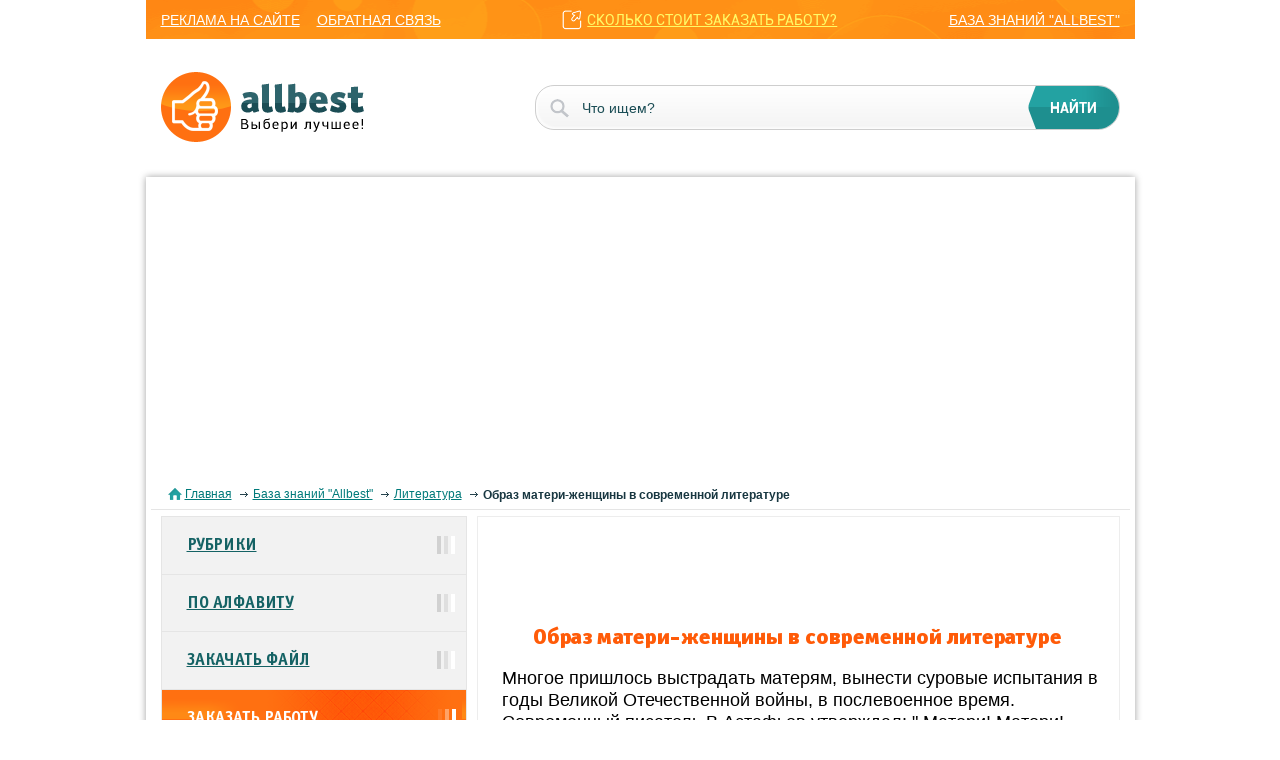

--- FILE ---
content_type: text/html; charset=windows-1251
request_url: https://knowledge.allbest.ru/literature/2c0a65635b3ad68b5c43b89421316c27_0.html
body_size: 8930
content:
<!DOCTYPE html>
<html lang="ru">
<head>
	<meta name="viewport" content="width=device-width, initial-scale=1">
	<title>Образ матери-женщины в современной литературе сочинение русский</title>
	<meta name="description" content="Многое пришлось выстрадать матерям, вынести суровые испытания в годы Великой Отечественной войны, в послевоенное время. Современный писатель В.Астафьев утверждал: &quot; Матери! Матери! Зачем вы покорились человеческой смерти?&quot;.">
	<meta name="keywords" content="мать женщина">
	<link href="/css/styles.css" rel="stylesheet">
	<link href="/css/jquery-ui.css" rel="stylesheet">
	<link href="/favicon.ico" rel="shortcut icon">
	<script async src="https://pagead2.googlesyndication.com/pagead/js/adsbygoogle.js?client=ca-pub-5303253934337511" crossorigin="anonymous"></script>
	<!-- Google tag (gtag.js) -->
	<script async src="https://www.googletagmanager.com/gtag/js?id=G-Y0SQYSL30T"></script>
	<script>
	  window.dataLayer = window.dataLayer || [];
	  function gtag(){dataLayer.push(arguments);}
	  gtag('js', new Date());
	
	  gtag('config', 'G-Y0SQYSL30T');
	</script>
</head>
<body>
	<nav>
		<div class="container-fluid">
			<div class="row">
				<div class="col-lg-12">
					<div class="mobile_menu">
						<div></div>
						<div></div>
						<div></div>
					</div>
					<div class="mobile_nav">
						<ul class='mobile_nav_ul'>
							<li><a href="//allbest.ru">главная</a></li>
							<li><a href="/">рубрики</a></li>
							<li><a href="/">по алфавиту</a></li>
						</ul>
						<ul>
							<li><a href="//allbest.ru/union/advert.htm">реклама на сайте</a></li>
							<li><a href="//allbest.ru/union/feedback.cgi">обратная связь</a></li>
						</ul>
						<a href="//multiworkorg.org/?from=link11" class='link_price'>сколько стоит заказать работу?</a>
						<a href="/" class='last_link'>база знаний "allbest"</a>
					</div>
				</div>
			</div>
		</div>
	</nav>
	<header>
		<div class="container-fluid">
			<div class="row">
				<div class="col-lg-12">
					<div class="logo"><a href="//allbest.ru"><img src="/img/logo.png"></a></div>
					<form action="https://allbest.ru/searchg.html" target="_blank" accept-charset="UTF-8">            
						<input name="q" type="text" placeholder="Что ищем?">
						<input type="submit" value="найти">
					</form>
				</div>
			</div>
		</div>
	</header>
	<section class="content">
		<div class="container-fluid content_block">
			<div class="row">
				<div class="col-lg-12">
					<div class="block_white block_inner">
						<div class="bread_crumbs">
							<div class="corumbs">
								<span><a href="//allbest.ru/">Главная</a></span>
								<span><a href="/">База знаний "Allbest"</a></span>
								<span><a href="/literature/">Литература</a></span>
								<span><span><strong>Образ матери-женщины в современной литературе</strong></span></span>
							</div>
						</div>
						<div class="information information_inner">
							<div class="right_content right_content_inner">
								<div style="width: 600px; height: 90px; margin-left: auto; margin-right: auto;"><iframe src="https://assist.assistmw.ru/Forms/fast-form-1-8.aspx?from=formalink7" width="600px" height="90px" scrolling="no" frameborder="0"></iframe></div>
								<h1 class="title_h1">Образ матери-женщины в современной литературе</h1>
								<div class="content_inner"><h2 class="title_h2">Многое пришлось выстрадать матерям, вынести суровые испытания в годы Великой Отечественной войны, в послевоенное время. Современный писатель В.Астафьев утверждал: " Матери! Матери! Зачем вы покорились человеческой смерти?".</h2></div>
								<table class='table_inner'>
									<tbody>
										<tr>
											<td><a href="/">Рубрика</a></td>
											<td><a href="/literature/">Литература</a></td>
										</tr>
										<tr>
											<td>Вид</td>
											<td>сочинение</td>
										</tr>
										<tr>
											<td>Язык</td>
											<td>русский</td>
										</tr>
										<tr>
											<td>Дата добавления</td>
											<td>16.04.2004</td>
										</tr>
										<tr>
											<td>Размер файла</td>
											<td>8,6&nbsp;K</td>
										</tr>
									</tbody>
								</table>
								<div class="link_block">
									<div class="link_block_left">
										<ul class='link_block_ul link_block_ul_2'>
											<li class='viewtext_link'><a href="/literature/2c0a65635b3ad68b5c43b89421316c27_0.html#text">посмотреть текст работы</a></li>
										</ul>
										<ul class='link_block_ul'>
											<li class='clouse'><a href="/literature/c-2c0a65635b3ad68b5c43b89421316c27.html">скачать работу можно здесь</a></li>
										</ul>
										<ul class='link_block_ul link_block_ul_2'>
											<li class='workinfo_link'><a href="/literature/2c0a65635b3ad68b5c43b89421316c27.html">полная информация о работе</a></li>
										</ul>
										<ul class='link_block_ul'>
											<li><a href="//allbest.ru/k-2c0a65635b3ad68b5c43b89421316c27.html">весь список подобных работ</a></li>
										</ul>
									</div>
									<div class="link_block_right">
										<div><a href="//multiworkorg.org/?from=linkbaner"><img src="/img/ba.gif" alt=""></a></div>
									</div>
								</div>
								<h3 class="title_h3">Отправить свою хорошую работу в базу знаний просто. Используйте форму, расположенную ниже</h3>
								<form method="post" action="/upload.cgi" enctype="multipart/form-data" class="send-work">
									<input name="title" type="text" class="sendwork" placeholder='Название работы'>
									<div class="block_line_input">
										<input name="author" type="text" placeholder='Ваше имя или ник'>
										<input name="email" type="text" placeholder='Ваш e-mail (не обязательно)'>
									</div>
									<input type="hidden" name="keywords" value="knowcon">
									<input name="source" type="file">
									<div class="block_submit">
										<input type="hidden" name="ok" value="Отправить свою хорошую работу на сайт"><input id="submit-work" type="submit" name="ok" value='Отправить работу на сайт'>
									</div>
								</form>
								<p>Студенты, аспиранты, молодые ученые, использующие базу знаний в своей учебе и работе, будут вам очень благодарны.</p>
								<div style="width: 600px; height: 90px; margin-left: auto; margin-right: auto;"><iframe src="https://assist.assistmw.ru/fast-form.aspx?from=formalink9" width="600px" height="90px" scrolling="no" frameborder="0"></iframe></div>
								<div class="block_description" id="text">
<H1>       Образ матери-женщины в современной литературе</H1>
<H1 style="text-align:right"> « О мать моя, подвигнут я тобою,</H1>
<H1 style="text-align:right"> во мне спасла живую душу ты».    </H1>
                                                
<H1>  У каждого из нас есть самый дорогой и близкий человек - это мать. Она дала нам жизнь, подарила счастливое детство. Её доброта и забота согревают нас и в грустные минуты. Несомненно, все свои тайны, сокровенные мечты мы доверяем маме, с ней советуемся. Она наш  лучший друг, мудрый советчик. Мама является нашим ангелом - хранителем. Мать способна на любую жертву ради детей. Нет ничего святее и бескорыстнее любви матери! </H1>
<H1>  Всё самое  дорогое и святое, что есть на земле, связано с женщиной. Истинное назначение женщины - быть матерью. Она любит своего дитя всем сердцем. Велика сила материнской любви! О ней написано немало книг. Мать, безусловно, - это самый важный в жизни каждого из нас человек. Именно она находится всегда рядом с нами. </H1>
<H1>   Известные учёные и писатели, певцы и композиторы многим обязаны своим матерям. Они с благодарностью вспоминают о том, что сделали для них матери. Современный писатель Ю. Бондарев в рассказе  « Мать» пишет о своей матери. Автор говорит о том, что мать научила его верить в добро, самому нести его людям.</H1>
<H1>   Многие современные авторы обращаются к этой теме. С любовью и уважением пишет о своей матери  известный хирург и писатель Ф. Углов в книге « Сердце хирурга».  Автор утверждает, что «сыновнюю любовь и большое уважение к матери не стёрли годы». Родом она была из  сибирских крестьян. Писатель всегда удивлялся терпению русской женщины, восхищался её достоинством и добротой. Несмотря на невзгоды, тяжёлые испытания, мать Ф. Углова не утратила милосердия, сострадания к людям, всегда стремилась чем - либо помочь. « Желание помочь другим, охота к труду были в нашей матери» -, писал автор. Возможно, любовь к людям, к работе были у писателя от матери. Какие слова нужно найти, чтобы написать о материнской мудрости и материнской любви? Углов благодарен матери за всё, чему она научила в жизни. Сама же мать совсем не ходила в школу, была неграмотной. Обладала прекрасной памятью, легко запоминала содержание книг, которые читались в доме вслух, неплохо знала историю русского народа, помнила даты важнейших событий, имена и дела выдающихся людей. Писатель утверждает, что любовь к чтению привили ему мать и отец, который очень любил читать вслух. Любовь к чтению, к русской истории и к русскому народу были заложены в писателе ещё с детства. Углов в своей книге также рассказывает о том, что суждения матери были просты, человечны, поражали глубиной обобщений. Особенно близко к сердцу принимала она судьбы своих  односельчанок,  в разговорах с сочувствием и большим пониманием относилась к политическим ссыльным, которые жили в деревне. Осознавала, что всё их  «преступление» - это стремление облегчить жизнь народа. Мать очень сочувствовала этим людям. Ф.Углов писал, что его мать была простой крестьянкой, но была в ней интеллигентность и душевность. Когда же  Углов работал врачом, мать помогала его семье. «Всю работу по дому и заботу о нас брала на себя, создавая тот уют, без которого невозможна плодотворная работа», - вспоминал писатель.  Часто мать приводила из жизни случаи, где справедливость всегда торжествовала. Автор пишет, что очень любил эти « мамины разговоры». Они всегда были проникнуты любовью к людям и верой в справедливость. « Ложь и зло на коротких ножках ходят, а добро живёт долго», - говорила мать. От таких слов легче становилось на душе, « быстрее забывались обиды». Мать Ф.Углова была беспокойным, неравнодушным человеком. Автор вспоминает тот случай, когда его мама рассказала ему о судьбе Наташи. Эта девушка жила в одной деревне с его матерью. После этой истории Углов понял, что от него ждут профессиональной помощи. Эту девушку считали безнадёжной больной. Никто из хирургов не брался её оперировать. Матери Углова было очень жаль Наташу, и она уговорила сына пойти на такую рискованную операцию. Внимание и забота матери хирурга, его « золотые руки » спасли девушку. Ф.Углов всегда прислушивался к материнскому наказу: « Федя, старайся делать людям добро. От этого им легче и сам делаешься чище. Да и такое оно, добро: сделал его в одном месте, оно возвращается к тебе в другом, когда и не ждёшь совсем…» Автор в своей книге пишет о том, что его мать была воплощением доброты и долготерпения, как и большинство простых русских женщин, чья душевная забота всегда согревала их детей. Писатель утверждает, что именно матери дают сыновьям силу и уверенность. Это они стоят у начала любого человеческого подвига.</H1>
<H1>   В повести « Последний срок » В.Распутин рассказывает о последних днях старухи Анны и о поведении её взрослых детей, «преждевременно» съехавшихся в родительский дом. Поражает огромное жизнелюбие старой крестьянки. Жизнь её была тяжёлой: разруха, голод, война. Женщина вырастила пятеро детей. Люся и Варвара, а также старший сын Илья жили в городе. С младшим сыном Михаилом она «доживала свой век». Почувствовав приближение смерти, старуха Анна решила попрощаться со своими детьми. « Вот уже приехали четверо из них, теперь все ждали самую младшую из них - Татьяну». Старуха любила её больше всех, она была её «поздним и последним ребёнком». Анна считала, что именно младшая дочь будет её утешением в старости. С горечью пишет автор о том, что забывают дети о своих матерях, забывают приехать, поздравить, послать письмо. А ведь матери нужно очень немногое: любовь и внимание детей. Хорошо, когда между матерью и детьми есть взаимопонимание, когда не только мать несёт ответственность за судьбу детей, но и дети являются её защитой и опорой. </H1>
<H1>   Тяжёлой была судьба русской женщины, русской крестьянки. О нелёгкой доле простой русской женщины пишет А. И. Солженицин в рассказе « Матрёнин двор ». Это произведение написано целиком о женщине. Несмотря на множество не связанных с нею событий, Матрёна является главным действующим лицом. Вокруг неё развивается сюжет рассказа. Эта женщина видела в жизни немало горя: смерть детей, предательство мужа. Тяжёлая работа изнуряла её физически, но душа у Матрёны была добрая, отзывчивая к чужой беде. Она не боялась никакой работы, трудилась в колхозе, за что получала копейки. Никогда не была ей работа в тягость, « ни труда, ни добра своего не жалела Матрёна ». Жила она бедно, убого, одиноко. Её считали «потерянной старухой», измотанной трудом и болезнью. Родные  почти не появлялись в её доме, опасаясь, что Матрёна будет просить у них помощи. А когда погибла Матрёна Васильевна, опять же помогая своим родственникам, вспомнили её не только добрым словом. Говорили, что      « не бережливая, помогала бесплатно ». Даже о сердечности и простоте Матрёны говорили с презрительным сожалением.. « Не понятая и брошенная даже мужем своим, сохранившая шесть детей, смешная, по - глупому работающая на других бесплатно, она не скопила имущества к смерти. Грязно - белая коза, колченогая кошка, фикусы…» Вот характеристика Матрены с точки зрения людей, живших рядом с ней. Всеми забытая, никому не нужная…А ведь не смогли - то разглядеть в этой женщине главного - доброты её, не поняли, что « есть она тот самый праведник, без которого, по пословице, не стоит ни село, ни город, ни вся наша земля ».</H1>
<H1>  Сколько бескорыстия, самоотверженности в поступках матери! Зачастую слепая любовь материнская, к сожалению, оказывается губительной для её детей. Об этом повествует рассказ В.Быкова « Свояки ». Оба сына крестьянки, совсем мальчишки, собрались в партизаны. «Отец их погиб на фронте, и так страшно матери отпускать детей, так жалко, так хочется остановить». И вот она растерянная, бежит в соседнюю деревню к свояку за помощью и советом. « Свояк - это же свой, родня, хоть и полицай, придёт не откажет, ведь всего - то и надо припугнуть немного»,- так думала женщина. А обернулось всё ужасной трагедией. Прибегает она домой вслед за полицаями, но поздно. Видит, как легко и просто убивают её мальчиков. И жить дальше она не смогла ». Мать добрела до колодца и торопливо ринулась в мрачную, зыбкую пройму. Материнский инстинкт обманул женщину. Дело - то и не в ней, а в жестоких обстоятельствах, делающих людей бесчеловечными.</H1>
<H1>   Многое пришлось выстрадать матерям, вынести суровые испытания в годы Великой Отечественной войны, в послевоенное время. Современный писатель В.Астафьев утверждал: « Матери! Матери! Зачем вы покорились человеческой смерти?»</H1>
<H1>   В великом и неоплатном долгу все мы перед своими матерями, низко склоняем колени перед их мужеством, бесконечной добротой и нежностью.            </H1>
                                    
<H1 style="text-align:right">                                                                           Д.В.Глушенков.</H1>
								</div></td></tr></table>
								<div class="link_down">
									<div><a href="/literature/c-2c0a65635b3ad68b5c43b89421316c27.html">сочинение "Образ матери-женщины в современной литературе" скачать</a></div>
								</div><br>
								<h3 class="title_h3" id='similar'>Подобные документы</h3>
								<ul class="list_ul conunt_ul">
									<li><div class="list_link"><strong><a href="/literature/3c0a65635b2ad68a5d43a89421316c27_0.html">Образ матери в литературе 30-40 годов XX века</a></strong></div><p>Образ матери - один из главных в литературе. Сравнительный анализ образов матери. Образ лирического героя в поэме А.А.Ахматовой "Реквием". Сходство и различие женских образов в повести Л. Чуковской "Софья Петровна" и в поэме А. Ахматовой "Реквием".<br><br><strong>реферат</strong> [20,6&nbsp;K], добавлен 22.02.2007<br></p></li>
									<li><div class="list_link"><strong><a href="/literature/2c0a65635a2ac78b4c43a88521306d37_0.html">Виктор Петрович Астафьев</a></strong></div><p>Факты жизненного пути Виктора Петровича Астафьева. Ранняя утрата матери, военная стезя писателя. Начало творческой карьеры, описание изданий рассказов известного писателя, его вклад в культуру и литературу России. Памятные события в честь писателя.<br><br><strong>презентация</strong> [845,3&nbsp;K], добавлен 20.04.2011<br></p></li>
									<li><div class="list_link"><strong><a href="/literature/2c0b65635a2bc68b4c53b88421216d37_0.html">Образ Наташи Ростовой - самый женственный в русской литературе</a></strong></div><p>Роман Л. Толстого "Война и мир" как настоящая книга жизни. Воплощение в образе Наташи Ростовой идеала женщины-матери. Влияние Наташи на нравственную жизнь героев романа. Характер героини, ее внутренний мир. Л. Толстой о женщине и ее положении в обществе.<br><br><strong>доклад</strong> [18,2&nbsp;K], добавлен 18.11.2010<br></p></li>
									<li><div class="list_link"><strong><a href="/literature/3c0b65625b2ad79b5d53a89421306c36_0.html">Герой и обстоятельства в рассказах К. Воробьева</a></strong></div><p>Творческий путь К. Воробьева и обстоятельства жизненных коллизий автора. Специфика человеческой природы на войне на материале образов героев, мир нравственных ценностей автора. Подвиг матери и партизанская война, отображенные в творчестве писателя.<br><br><strong>дипломная работа</strong> [90,8&nbsp;K], добавлен 08.09.2016<br></p></li>
									<li><div class="list_link"><strong><a href="/literature/3c0b65635a3ad69a4d53b88421316c27_0.html">Создание стихотворений поэтессами под влиянием архетипа матери</a></strong></div><p>Сравнительный анализ стихотворений Марины Цветаевой "Моим стихам, написанным так рано" и Дугармы Батоболотовой "Стихи мои" в целях исследования влияния архетипа матери как эффективного механизма психики при написании стихотворений этими поэтессами.<br><br><strong>реферат</strong> [19,8&nbsp;K], добавлен 23.12.2013<br></p></li>
									<li><div class="list_link"><strong><a href="/literature/2c0a65635a2ac78b5c53b88521316c37_0.html">Биография А.П. Чехова</a></strong></div><p>Краткая биография жизни, личностного и творческого становления великого русского писателя и драматурга А.П. Чехова. Сведенья об отце и матери, основные памятные даты юности и гимназические годы в Таганрогской гимназии. Учеба в Московском университете.<br><br><strong>презентация</strong> [638,3&nbsp;K], добавлен 09.03.2011<br></p></li>
									<li><div class="list_link"><strong><a href="/literature/2c0b65625b2bd78b5c43b89521206d37_0.html">Судьба человека в годы Великой Отечественной войны</a></strong></div><p>Тема Великой Отечественной войны в произведениях советских писателей и поэтов. Повесть М.А. Шолохова "Судьба человека". Емкая и глубокая концентрация в произведении опыта войны. Невосполнимая утрата героя повести, переплетение трагического и героического.<br><br><strong>реферат</strong> [21,3&nbsp;K], добавлен 15.02.2012<br></p></li>
									<li><div class="list_link"><strong><a href="/literature/3c0a65635b2bd69a5c53a89521216d27_0.html">Цена хлеба в истории и литературе</a></strong></div><p>Значимость хлеба в жизни человека на протяжении тысячелетий. Виды хлеба разных народов, традиции народа. Образ хлеба в произведениях устного народного творчества. Значимость его в годы Великой Отечественной войны. Отношение современников к хлебу.<br><br><strong>презентация</strong> [1,8&nbsp;M], добавлен 27.05.2014<br></p></li>
									<li><div class="list_link"><strong><a href="/literature/3c0a65635b2ad78a5c53b88521316c37_0.html">Поэзия периода Великой Отечественной войны</a></strong></div><p>Годы Великой Отечественной войны были исключительно своеобразным и ярким периодом в развитии советской литературы. Стихотворная публицистика, как наиболее развитая и широко распространенная разновидность литературной работы в период военных действий.<br><br><strong>реферат</strong> [65,2&nbsp;K], добавлен 02.03.2011<br></p></li>
									<li><div class="list_link"><strong><a href="/literature/2c0b65635a2ac78a4d53b88521316d37_0.html">Муса Джалиль - поэт времён Великой Отечественной войны</a></strong></div><p>Биографические страницы жизни М. Джалиля, татарского поэта, героя-антифашиста времен Великой Отечественной войны. Стихи, созданные в годы войны, отмечены знаком суровой правды жизни. Подвиг, совершенный в фашистских застенках. Посмертное признание поэта.<br><br><strong>презентация</strong> [231,0&nbsp;K], добавлен 03.04.2011<br></p></li>
								</ul>
								<div class="link_down">
									<div><a href="//allbest.ru/k-2c0a65635b3ad68b5c43b89421316c27.html">Другие документы, подобные "Образ матери-женщины в современной литературе"</a></div>
								</div>								<div class="link_down"><a href="//multiworkorg.org/?from=link5"><img src="/img/bp.png" alt=""></a></div>
								<ul class="nav_inner">
									<li><a href="//allbest.ru/">главная</a></li>
									<li><a href="/">рубрики</a></li>
									<li><a href="/">по алфавиту</a></li>
									<li><a href="#">вернуться в начало страницы</a></li>
									<li><a href="#text">вернуться к началу текста</a></li>
									<li><a href="#similar">вернуться к подобным работам</a></li>
								</ul>
							</div>
							<div class="saitbar">
								<ul class="inner_nav">
									<li><a href="/">Рубрики</a></li>
									<li><a href="/">По алфавиту</a></li>
									<li><a href="/upload.html">Закачать файл</a></li>
									<li class='active_nav'><a href="//multiworkorg.org/?from=link1.s">Заказать работу</a></li>
								</ul>
								<div class="fixed_bar">
									<ul class='link_block_ul'>
										<li><a href="//allbest.ru/k-2c0a65635b3ad68b5c43b89421316c27.html">весь список подобных работ</a></li>
									</ul>
									<ul class='link_block_ul'>
										<li class='clouse'><a href="/literature/c-2c0a65635b3ad68b5c43b89421316c27.html">скачать работу можно здесь</a></li>
									</ul>
									<ul class='link_block_ul'>
										<li class='qu_link'><a href="//multiworkorg.org/?from=link21">сколько стоит заказать работу?</a></li>
									</ul>
									<div class="text_baner">
										<p>Работы в архивах красиво оформлены согласно требованиям ВУЗов и содержат рисунки, диаграммы, формулы и т.д.<br>PPT, PPTX и PDF-файлы представлены только в архивах.<br>Рекомендуем <a href="/literature/c-2c0a65635b3ad68b5c43b89421316c27.html">скачать работу</a>.</p>
									</div>
								</div>
							</div>
							<div class="clear"></div>
						</div>
					</div>
				</div>
			</div>
		</div>
	</section>
<div class="baner_top">
		<div class="container-fluid">
			<div class="row">
				<div class="col-lg-12">

				</div>
			</div>
		</div>
	</div>
	<div class="title-footer">
		<div class="wr-footer">
			<p>
				© 2000 — 2025, ООО «Олбест»
				Все наилучшее для вас
			</p>
			<div class="count">
			</div>
		</div>
	</div>

	<!-- script -->
	<script src="/js/jquery-2.1.4.min.js"></script>
	<script src="/js/function.js"></script>
	<script src="/js/alert.js"></script>
	<script src="/js/jquery.formstyler.js"></script>
	<!-- script -->

	<script src="https://assist.assistmw.ru/Forms/js/mw-chatbot-widget.js?v=1"></script>
</body>
</html>

--- FILE ---
content_type: text/html; charset=utf-8
request_url: https://www.google.com/recaptcha/api2/aframe
body_size: 265
content:
<!DOCTYPE HTML><html><head><meta http-equiv="content-type" content="text/html; charset=UTF-8"></head><body><script nonce="EUNryd5UrTnhemnJsIl1Xw">/** Anti-fraud and anti-abuse applications only. See google.com/recaptcha */ try{var clients={'sodar':'https://pagead2.googlesyndication.com/pagead/sodar?'};window.addEventListener("message",function(a){try{if(a.source===window.parent){var b=JSON.parse(a.data);var c=clients[b['id']];if(c){var d=document.createElement('img');d.src=c+b['params']+'&rc='+(localStorage.getItem("rc::a")?sessionStorage.getItem("rc::b"):"");window.document.body.appendChild(d);sessionStorage.setItem("rc::e",parseInt(sessionStorage.getItem("rc::e")||0)+1);localStorage.setItem("rc::h",'1769429708325');}}}catch(b){}});window.parent.postMessage("_grecaptcha_ready", "*");}catch(b){}</script></body></html>